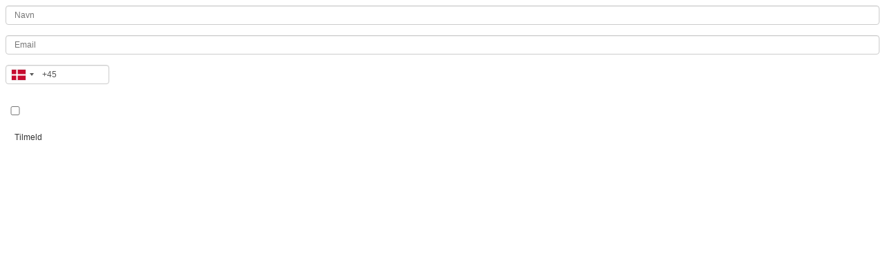

--- FILE ---
content_type: text/html; charset=UTF-8
request_url: https://kartotek.dominion.dk/iframe_form.php?subscription_id=604&hash=1f8fd039d5183852a5b&style=https://www.bord-booking.dk/defaultRes/css/news.css&lang%5Bname%5D=Navn&lang%5Bemail%5D=Email&lang%5Bphone_no%5D=Tlf+nr.&lang%5Bsubmit%5D=Tilmeld&lang%5Bintrotext%5D=&lang%5Bimg%5D
body_size: 1783
content:
<html>
<head>
<script type="text/javascript">
if (navigator.userAgent.match(/IEMobile\/10\.0/)) {
  var msViewportStyle = document.createElement("style");
  msViewportStyle.appendChild(
    document.createTextNode(
      "@-ms-viewport{width:auto!important}"
    )
  );
  document.getElementsByTagName("head")[0].
    appendChild(msViewportStyle);
}
</script>
<link rel="stylesheet" href="intl-tel-input/css/intlTelInput.css">
<meta name="viewport" content="width=device-width, initial-scale=1.0, maximum-scale=1.0, minimum-scale=1.0">
<meta http-equiv="Content-Type" content="text/html; charset=utf-8">
<style>
input {
	width: 150px;
}
</style>
<style>
input{
	display:inline;
}
.iti{
	width:100%;
}
.input_field_and_label{
	display:block;
	width:100%;
}
.input_field_and_label input{
	width:100%;
}
.input_field_and_label .label{
	display:inline-block;
	width:25%;
}
.submit_field_div{
	width:100%;
}
.logo{
	display:inline-block;
	width:100%;
}
.submit_field_div input {
	width:100%;

}
@-webkit-viewport{width:device-width}
@-moz-viewport{width:device-width}
@-ms-viewport{width:device-width}
@-o-viewport{width:device-width}
@viewport{width:device-width}

</style>
<link href="https://www.bord-booking.dk/defaultRes/css/news.css" rel="stylesheet" type="text/css" />
<style>

</style>
</head>
<body>
<div class="container">
<form action="?action=go&subscription_id=604" method="post" role="form" onsubmit="return validate();">
<input type="hidden" name="subscription_id" value="604">
<input type="hidden" name="hash" value="1f8fd039d5183852a5b">
<input type="hidden" name="style" value="https://www.bord-booking.dk/defaultRes/css/news.css">
<input type="hidden" name="lang[name]" value="Navn">
<input type="hidden" name="lang[email]" value="Email">
<input type="hidden" name="lang[phone_no]" value="Tlf nr.">
<input type="hidden" name="lang[submit]" value="Tilmeld">
<input type="hidden" name="lang[introtext]" value="">
<input type="hidden" name="lang[img]" value="">
<input type="hidden" name="lang[bootstrap]" value="">
<input type="hidden" name="lang[phone_no_prefix]" value="">
<input type="hidden" name="lang[inline_css]" value="">
<input type="hidden" name="lang[policy_link]" value="Vis vilkår for tilmelding">
<input type="hidden" name="lang[policy]" value="Godkend vilkår">
<input type="hidden" name="bgcolor" value="">
<input type="hidden" name="color" value="">

	<div class="form-group">
		<label for="member_name"  style="display:none;">Navn</label>
		<input type="text" class="form-control" name="member_name" id="member_name" value="" placeholder="Navn">
	</div>
	<div class="form-group">
		<label for="member_email"  style="display:none;">Email</label>
		<input type="email" class="form-control" name="member_email" id="member_email" value="" placeholder="Email">
	</div>
	<div class="form-group">
		<label for="member_phone_no"  style="display:none;">Tlf nr.</label>
				<div style="display:block;width:150px">
				<input type="tel" class="phone form-control" name="member_phone_no" id="phone_no" value="+45" placeholder="Tlf nr.">		
		</div>
	</div>
	<div class="form-group">
		<label for="policy">Godkend vilkår</label><br>
		<input type="checkbox" style="width:20px;" name="policy" id="policy" value="1"> <a target="_new" href="policy.php?id=2e379a373884e98f8dc79817c7064f">Vis vilkår for tilmelding</a>
	</div>
	
	<button type="submit" class="btn btn-default">Tilmeld</button>
</form>
  <script src="intl-tel-input/js/intlTelInput.js"></script>
  <script>
  	function validate(){
  	  	if(document.getElementById('member_name').value.length < 3){
  	  	  	alert('Du skal indtaste dit navn for at kunne tilmelde dig.');
  	  	  	return false;
		}
  	  	if(document.getElementById('member_email').value.length < 3 && document.getElementById('phone_no').value.length < 4){
  	  	  	alert('Du skal indtaste enten din mailadresse eller dit mobilnummer for at kunne tilmelde dig.');
  	  	  	return false;
		}
  	  	if(document.getElementById('policy').checked == false){
  	  	  	alert('Du skal godkende vilkår for at kunne tilmelde dig.');
  	  	  	return false;
  	  	}
		return true;
 	}
    var input = document.querySelector(".phone");
    window.intlTelInput(input, {
      // allowDropdown: false,
      autoHideDialCode: true,
      // autoPlaceholder: "off",
      // dropdownContainer: document.body,
      // excludeCountries: ["us"],
      // formatOnDisplay: false,
      // geoIpLookup: function(callback) {
      //   $.get("http://ipinfo.io", function() {}, "jsonp").always(function(resp) {
      //     var countryCode = (resp && resp.country) ? resp.country : "";
      //     callback(countryCode);
      //   });
      // },
      hiddenInput: "full_number",
      initialCountry: "",
      // localizedCountries: { 'de': 'Deutschland' },
      nationalMode: false,
      // onlyCountries: ['us', 'gb', 'ch', 'ca', 'do'],
      // placeholderNumberType: "MOBILE",
      preferredCountries: ['dk'],
      separateDialCode: false,
      utilsScript: "intl-tel-input/js/utils.js",
    });
  </script>
</div>

--- FILE ---
content_type: text/css
request_url: https://www.bord-booking.dk/defaultRes/css/news.css
body_size: 553
content:
body {background-color:rgba(255,255,255,0);}

.form-control  {display: block;
    width: 100%;
    height: 28px;
    padding: 6px 12px;
    font-size: 12px;
    line-height: 1.2;
    color: #555555;
    background-color: #ffffff;
    background-image: none;
    border: 1px solid #cccccc;
    border-radius: 4px;
    -webkit-box-shadow: inset 0 1px 1px rgba(0, 0, 0, 0.075);
    box-shadow: inset 0 1px 1px rgba(0, 0, 0, 0.075);
    -webkit-transition: border-color ease-in-out .15s, -webkit-box-shadow ease-in-out .15s;
    -o-transition: border-color ease-in-out .15s, box-shadow ease-in-out .15s;
transition: border-color ease-in-out .15s, box-shadow ease-in-out .15s;}

.form-group {
    margin-bottom: 15px;
}


.btn-default {
    color: #333333;
    background-color: #ffffff;
    border-color: #cccccc;
}

.btn {
    display: inline-block;
    margin-bottom: 0;
    font-weight: normal;
    text-align: center;
    vertical-align: middle;
    -ms-touch-action: manipulation;
    touch-action: manipulation;
    cursor: pointer;
    background-image: none;
    border: 1px solid transparent;
    white-space: nowrap;
    padding: 6px 12px;
    font-size: 12px;
    line-height: 1.2;
    border-radius: 4px;
    -webkit-user-select: none;
    -moz-user-select: none;
    -ms-user-select: none;
    user-select: none;
}

body, html, p {color:#fff;    font-family: 'Raleway', sans-serif;font-size:12px;}
	a{color:#fff;}
	
	
	
	@media (max-width: 768px) { 
	
	body {margin:0px;}
	}